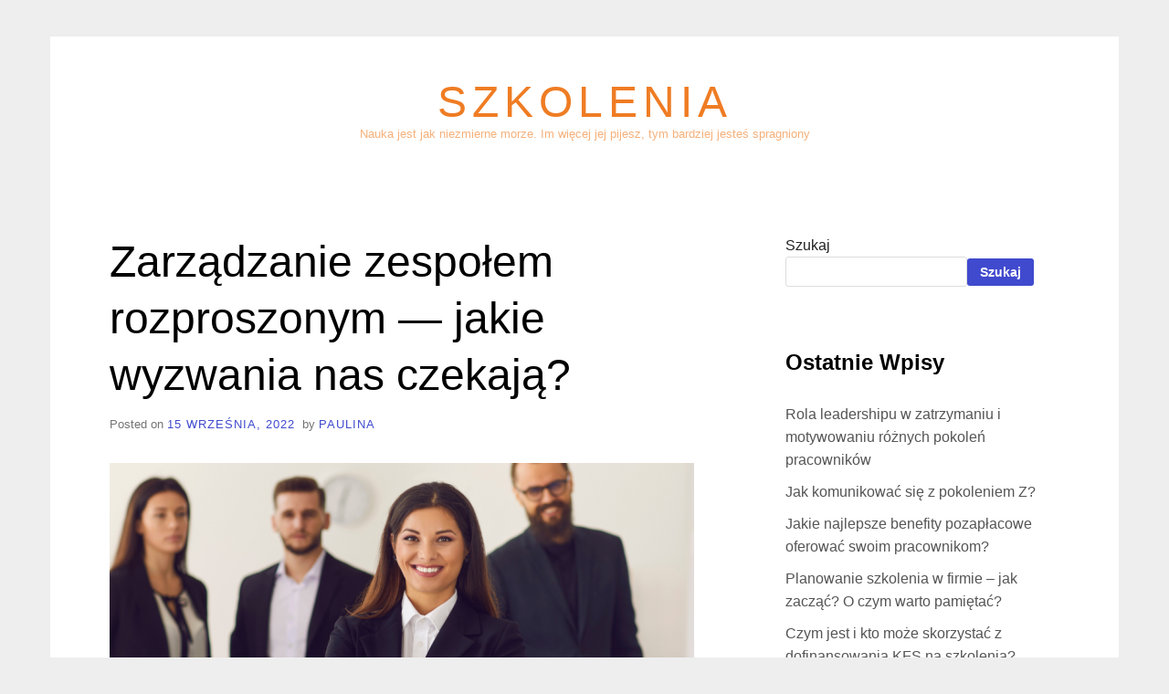

--- FILE ---
content_type: text/html; charset=UTF-8
request_url: https://tds-szkolenia.pl/zarzadzanie-zespolem-rozproszonym/
body_size: 9671
content:
<!doctype html>
<html lang="pl-PL" class="no-js">
<head>
	<meta charset="UTF-8">
	<meta name="viewport" content="width=device-width, initial-scale=1, minimum-scale=1">
	<link rel="profile" href="https://gmpg.org/xfn/11">

	<script>(function(H){H.className = H.className.replace(/\bno-js\b/,'js')})(document.documentElement);</script>
<meta name='robots' content='index, follow, max-image-preview:large, max-snippet:-1, max-video-preview:-1' />

	<!-- This site is optimized with the Yoast SEO plugin v21.3 - https://yoast.com/wordpress/plugins/seo/ -->
	<title>Zarządzanie zespołem rozproszonym — jakie wyzwania nas czekają? - Szkolenia</title>
	<meta name="description" content="Zespół rozproszony, złożony z pracowników znajdujących się w różnych lokacjach, to nie lada wyzwanie. Jak zarządzać zespołem wirtualnym?" />
	<link rel="canonical" href="https://tds-szkolenia.pl/zarzadzanie-zespolem-rozproszonym/" />
	<meta property="og:locale" content="pl_PL" />
	<meta property="og:type" content="article" />
	<meta property="og:title" content="Zarządzanie zespołem rozproszonym — jakie wyzwania nas czekają? - Szkolenia" />
	<meta property="og:description" content="Zespół rozproszony, złożony z pracowników znajdujących się w różnych lokacjach, to nie lada wyzwanie. Jak zarządzać zespołem wirtualnym?" />
	<meta property="og:url" content="https://tds-szkolenia.pl/zarzadzanie-zespolem-rozproszonym/" />
	<meta property="og:site_name" content="Szkolenia" />
	<meta property="article:published_time" content="2022-09-15T06:29:28+00:00" />
	<meta property="article:modified_time" content="2023-03-28T06:03:10+00:00" />
	<meta property="og:image" content="https://tds-szkolenia.pl/wp-content/uploads/2022/09/17.png" />
	<meta property="og:image:width" content="940" />
	<meta property="og:image:height" content="788" />
	<meta property="og:image:type" content="image/png" />
	<meta name="author" content="Paulina" />
	<meta name="twitter:card" content="summary_large_image" />
	<meta name="twitter:label1" content="Napisane przez" />
	<meta name="twitter:data1" content="Paulina" />
	<meta name="twitter:label2" content="Szacowany czas czytania" />
	<meta name="twitter:data2" content="2 minuty" />
	<script type="application/ld+json" class="yoast-schema-graph">{"@context":"https://schema.org","@graph":[{"@type":"WebPage","@id":"https://tds-szkolenia.pl/zarzadzanie-zespolem-rozproszonym/","url":"https://tds-szkolenia.pl/zarzadzanie-zespolem-rozproszonym/","name":"Zarządzanie zespołem rozproszonym — jakie wyzwania nas czekają? - Szkolenia","isPartOf":{"@id":"https://tds-szkolenia.pl/#website"},"primaryImageOfPage":{"@id":"https://tds-szkolenia.pl/zarzadzanie-zespolem-rozproszonym/#primaryimage"},"image":{"@id":"https://tds-szkolenia.pl/zarzadzanie-zespolem-rozproszonym/#primaryimage"},"thumbnailUrl":"https://tds-szkolenia.pl/wp-content/uploads/2022/09/17.png","datePublished":"2022-09-15T06:29:28+00:00","dateModified":"2023-03-28T06:03:10+00:00","author":{"@id":"https://tds-szkolenia.pl/#/schema/person/7c4efe5f98293ea778d7ad298ed3ac0e"},"description":"Zespół rozproszony, złożony z pracowników znajdujących się w różnych lokacjach, to nie lada wyzwanie. Jak zarządzać zespołem wirtualnym?","breadcrumb":{"@id":"https://tds-szkolenia.pl/zarzadzanie-zespolem-rozproszonym/#breadcrumb"},"inLanguage":"pl-PL","potentialAction":[{"@type":"ReadAction","target":["https://tds-szkolenia.pl/zarzadzanie-zespolem-rozproszonym/"]}]},{"@type":"ImageObject","inLanguage":"pl-PL","@id":"https://tds-szkolenia.pl/zarzadzanie-zespolem-rozproszonym/#primaryimage","url":"https://tds-szkolenia.pl/wp-content/uploads/2022/09/17.png","contentUrl":"https://tds-szkolenia.pl/wp-content/uploads/2022/09/17.png","width":940,"height":788,"caption":"Zarządzanie zespołem"},{"@type":"BreadcrumbList","@id":"https://tds-szkolenia.pl/zarzadzanie-zespolem-rozproszonym/#breadcrumb","itemListElement":[{"@type":"ListItem","position":1,"name":"Strona główna","item":"https://tds-szkolenia.pl/"},{"@type":"ListItem","position":2,"name":"Zarządzanie zespołem rozproszonym — jakie wyzwania nas czekają?"}]},{"@type":"WebSite","@id":"https://tds-szkolenia.pl/#website","url":"https://tds-szkolenia.pl/","name":"Szkolenia","description":"Nauka jest jak niezmierne morze. Im więcej jej pijesz, tym bardziej jesteś spragniony","potentialAction":[{"@type":"SearchAction","target":{"@type":"EntryPoint","urlTemplate":"https://tds-szkolenia.pl/?s={search_term_string}"},"query-input":"required name=search_term_string"}],"inLanguage":"pl-PL"},{"@type":"Person","@id":"https://tds-szkolenia.pl/#/schema/person/7c4efe5f98293ea778d7ad298ed3ac0e","name":"Paulina","image":{"@type":"ImageObject","inLanguage":"pl-PL","@id":"https://tds-szkolenia.pl/#/schema/person/image/","url":"https://secure.gravatar.com/avatar/5ae7966b3061f1007831ce1933fe0d96?s=96&d=mm&r=g","contentUrl":"https://secure.gravatar.com/avatar/5ae7966b3061f1007831ce1933fe0d96?s=96&d=mm&r=g","caption":"Paulina"},"url":"https://tds-szkolenia.pl/author/paulina/"}]}</script>
	<!-- / Yoast SEO plugin. -->


<link rel="alternate" type="application/rss+xml" title="Szkolenia &raquo; Kanał z wpisami" href="https://tds-szkolenia.pl/feed/" />
<link rel="alternate" type="application/rss+xml" title="Szkolenia &raquo; Kanał z komentarzami" href="https://tds-szkolenia.pl/comments/feed/" />
<script type="text/javascript">
/* <![CDATA[ */
window._wpemojiSettings = {"baseUrl":"https:\/\/s.w.org\/images\/core\/emoji\/14.0.0\/72x72\/","ext":".png","svgUrl":"https:\/\/s.w.org\/images\/core\/emoji\/14.0.0\/svg\/","svgExt":".svg","source":{"concatemoji":"https:\/\/tds-szkolenia.pl\/wp-includes\/js\/wp-emoji-release.min.js?ver=6.4.7"}};
/*! This file is auto-generated */
!function(i,n){var o,s,e;function c(e){try{var t={supportTests:e,timestamp:(new Date).valueOf()};sessionStorage.setItem(o,JSON.stringify(t))}catch(e){}}function p(e,t,n){e.clearRect(0,0,e.canvas.width,e.canvas.height),e.fillText(t,0,0);var t=new Uint32Array(e.getImageData(0,0,e.canvas.width,e.canvas.height).data),r=(e.clearRect(0,0,e.canvas.width,e.canvas.height),e.fillText(n,0,0),new Uint32Array(e.getImageData(0,0,e.canvas.width,e.canvas.height).data));return t.every(function(e,t){return e===r[t]})}function u(e,t,n){switch(t){case"flag":return n(e,"\ud83c\udff3\ufe0f\u200d\u26a7\ufe0f","\ud83c\udff3\ufe0f\u200b\u26a7\ufe0f")?!1:!n(e,"\ud83c\uddfa\ud83c\uddf3","\ud83c\uddfa\u200b\ud83c\uddf3")&&!n(e,"\ud83c\udff4\udb40\udc67\udb40\udc62\udb40\udc65\udb40\udc6e\udb40\udc67\udb40\udc7f","\ud83c\udff4\u200b\udb40\udc67\u200b\udb40\udc62\u200b\udb40\udc65\u200b\udb40\udc6e\u200b\udb40\udc67\u200b\udb40\udc7f");case"emoji":return!n(e,"\ud83e\udef1\ud83c\udffb\u200d\ud83e\udef2\ud83c\udfff","\ud83e\udef1\ud83c\udffb\u200b\ud83e\udef2\ud83c\udfff")}return!1}function f(e,t,n){var r="undefined"!=typeof WorkerGlobalScope&&self instanceof WorkerGlobalScope?new OffscreenCanvas(300,150):i.createElement("canvas"),a=r.getContext("2d",{willReadFrequently:!0}),o=(a.textBaseline="top",a.font="600 32px Arial",{});return e.forEach(function(e){o[e]=t(a,e,n)}),o}function t(e){var t=i.createElement("script");t.src=e,t.defer=!0,i.head.appendChild(t)}"undefined"!=typeof Promise&&(o="wpEmojiSettingsSupports",s=["flag","emoji"],n.supports={everything:!0,everythingExceptFlag:!0},e=new Promise(function(e){i.addEventListener("DOMContentLoaded",e,{once:!0})}),new Promise(function(t){var n=function(){try{var e=JSON.parse(sessionStorage.getItem(o));if("object"==typeof e&&"number"==typeof e.timestamp&&(new Date).valueOf()<e.timestamp+604800&&"object"==typeof e.supportTests)return e.supportTests}catch(e){}return null}();if(!n){if("undefined"!=typeof Worker&&"undefined"!=typeof OffscreenCanvas&&"undefined"!=typeof URL&&URL.createObjectURL&&"undefined"!=typeof Blob)try{var e="postMessage("+f.toString()+"("+[JSON.stringify(s),u.toString(),p.toString()].join(",")+"));",r=new Blob([e],{type:"text/javascript"}),a=new Worker(URL.createObjectURL(r),{name:"wpTestEmojiSupports"});return void(a.onmessage=function(e){c(n=e.data),a.terminate(),t(n)})}catch(e){}c(n=f(s,u,p))}t(n)}).then(function(e){for(var t in e)n.supports[t]=e[t],n.supports.everything=n.supports.everything&&n.supports[t],"flag"!==t&&(n.supports.everythingExceptFlag=n.supports.everythingExceptFlag&&n.supports[t]);n.supports.everythingExceptFlag=n.supports.everythingExceptFlag&&!n.supports.flag,n.DOMReady=!1,n.readyCallback=function(){n.DOMReady=!0}}).then(function(){return e}).then(function(){var e;n.supports.everything||(n.readyCallback(),(e=n.source||{}).concatemoji?t(e.concatemoji):e.wpemoji&&e.twemoji&&(t(e.twemoji),t(e.wpemoji)))}))}((window,document),window._wpemojiSettings);
/* ]]> */
</script>
<style id='wp-emoji-styles-inline-css' type='text/css'>

	img.wp-smiley, img.emoji {
		display: inline !important;
		border: none !important;
		box-shadow: none !important;
		height: 1em !important;
		width: 1em !important;
		margin: 0 0.07em !important;
		vertical-align: -0.1em !important;
		background: none !important;
		padding: 0 !important;
	}
</style>
<style id='classic-theme-styles-inline-css' type='text/css'>
/*! This file is auto-generated */
.wp-block-button__link{color:#fff;background-color:#32373c;border-radius:9999px;box-shadow:none;text-decoration:none;padding:calc(.667em + 2px) calc(1.333em + 2px);font-size:1.125em}.wp-block-file__button{background:#32373c;color:#fff;text-decoration:none}
</style>
<style id='global-styles-inline-css' type='text/css'>
body{--wp--preset--color--black: #272727;--wp--preset--color--cyan-bluish-gray: #abb8c3;--wp--preset--color--white: #ffffff;--wp--preset--color--pale-pink: #f78da7;--wp--preset--color--vivid-red: #cf2e2e;--wp--preset--color--luminous-vivid-orange: #ff6900;--wp--preset--color--luminous-vivid-amber: #fcb900;--wp--preset--color--light-green-cyan: #7bdcb5;--wp--preset--color--vivid-green-cyan: #00d084;--wp--preset--color--pale-cyan-blue: #8ed1fc;--wp--preset--color--vivid-cyan-blue: #0693e3;--wp--preset--color--vivid-purple: #9b51e0;--wp--preset--color--red: #e2574c;--wp--preset--color--orange: #ffbc49;--wp--preset--color--green: #00d084;--wp--preset--color--blue: #0693e3;--wp--preset--color--gray: #767676;--wp--preset--color--light-gray: #eee;--wp--preset--gradient--vivid-cyan-blue-to-vivid-purple: linear-gradient(135deg,rgba(6,147,227,1) 0%,rgb(155,81,224) 100%);--wp--preset--gradient--light-green-cyan-to-vivid-green-cyan: linear-gradient(135deg,rgb(122,220,180) 0%,rgb(0,208,130) 100%);--wp--preset--gradient--luminous-vivid-amber-to-luminous-vivid-orange: linear-gradient(135deg,rgba(252,185,0,1) 0%,rgba(255,105,0,1) 100%);--wp--preset--gradient--luminous-vivid-orange-to-vivid-red: linear-gradient(135deg,rgba(255,105,0,1) 0%,rgb(207,46,46) 100%);--wp--preset--gradient--very-light-gray-to-cyan-bluish-gray: linear-gradient(135deg,rgb(238,238,238) 0%,rgb(169,184,195) 100%);--wp--preset--gradient--cool-to-warm-spectrum: linear-gradient(135deg,rgb(74,234,220) 0%,rgb(151,120,209) 20%,rgb(207,42,186) 40%,rgb(238,44,130) 60%,rgb(251,105,98) 80%,rgb(254,248,76) 100%);--wp--preset--gradient--blush-light-purple: linear-gradient(135deg,rgb(255,206,236) 0%,rgb(152,150,240) 100%);--wp--preset--gradient--blush-bordeaux: linear-gradient(135deg,rgb(254,205,165) 0%,rgb(254,45,45) 50%,rgb(107,0,62) 100%);--wp--preset--gradient--luminous-dusk: linear-gradient(135deg,rgb(255,203,112) 0%,rgb(199,81,192) 50%,rgb(65,88,208) 100%);--wp--preset--gradient--pale-ocean: linear-gradient(135deg,rgb(255,245,203) 0%,rgb(182,227,212) 50%,rgb(51,167,181) 100%);--wp--preset--gradient--electric-grass: linear-gradient(135deg,rgb(202,248,128) 0%,rgb(113,206,126) 100%);--wp--preset--gradient--midnight: linear-gradient(135deg,rgb(2,3,129) 0%,rgb(40,116,252) 100%);--wp--preset--font-size--small: 13px;--wp--preset--font-size--medium: 20px;--wp--preset--font-size--large: 36px;--wp--preset--font-size--x-large: 42px;--wp--preset--spacing--20: 0.44rem;--wp--preset--spacing--30: 0.67rem;--wp--preset--spacing--40: 1rem;--wp--preset--spacing--50: 1.5rem;--wp--preset--spacing--60: 2.25rem;--wp--preset--spacing--70: 3.38rem;--wp--preset--spacing--80: 5.06rem;--wp--preset--shadow--natural: 6px 6px 9px rgba(0, 0, 0, 0.2);--wp--preset--shadow--deep: 12px 12px 50px rgba(0, 0, 0, 0.4);--wp--preset--shadow--sharp: 6px 6px 0px rgba(0, 0, 0, 0.2);--wp--preset--shadow--outlined: 6px 6px 0px -3px rgba(255, 255, 255, 1), 6px 6px rgba(0, 0, 0, 1);--wp--preset--shadow--crisp: 6px 6px 0px rgba(0, 0, 0, 1);}:where(.is-layout-flex){gap: 0.5em;}:where(.is-layout-grid){gap: 0.5em;}body .is-layout-flow > .alignleft{float: left;margin-inline-start: 0;margin-inline-end: 2em;}body .is-layout-flow > .alignright{float: right;margin-inline-start: 2em;margin-inline-end: 0;}body .is-layout-flow > .aligncenter{margin-left: auto !important;margin-right: auto !important;}body .is-layout-constrained > .alignleft{float: left;margin-inline-start: 0;margin-inline-end: 2em;}body .is-layout-constrained > .alignright{float: right;margin-inline-start: 2em;margin-inline-end: 0;}body .is-layout-constrained > .aligncenter{margin-left: auto !important;margin-right: auto !important;}body .is-layout-constrained > :where(:not(.alignleft):not(.alignright):not(.alignfull)){max-width: var(--wp--style--global--content-size);margin-left: auto !important;margin-right: auto !important;}body .is-layout-constrained > .alignwide{max-width: var(--wp--style--global--wide-size);}body .is-layout-flex{display: flex;}body .is-layout-flex{flex-wrap: wrap;align-items: center;}body .is-layout-flex > *{margin: 0;}body .is-layout-grid{display: grid;}body .is-layout-grid > *{margin: 0;}:where(.wp-block-columns.is-layout-flex){gap: 2em;}:where(.wp-block-columns.is-layout-grid){gap: 2em;}:where(.wp-block-post-template.is-layout-flex){gap: 1.25em;}:where(.wp-block-post-template.is-layout-grid){gap: 1.25em;}.has-black-color{color: var(--wp--preset--color--black) !important;}.has-cyan-bluish-gray-color{color: var(--wp--preset--color--cyan-bluish-gray) !important;}.has-white-color{color: var(--wp--preset--color--white) !important;}.has-pale-pink-color{color: var(--wp--preset--color--pale-pink) !important;}.has-vivid-red-color{color: var(--wp--preset--color--vivid-red) !important;}.has-luminous-vivid-orange-color{color: var(--wp--preset--color--luminous-vivid-orange) !important;}.has-luminous-vivid-amber-color{color: var(--wp--preset--color--luminous-vivid-amber) !important;}.has-light-green-cyan-color{color: var(--wp--preset--color--light-green-cyan) !important;}.has-vivid-green-cyan-color{color: var(--wp--preset--color--vivid-green-cyan) !important;}.has-pale-cyan-blue-color{color: var(--wp--preset--color--pale-cyan-blue) !important;}.has-vivid-cyan-blue-color{color: var(--wp--preset--color--vivid-cyan-blue) !important;}.has-vivid-purple-color{color: var(--wp--preset--color--vivid-purple) !important;}.has-black-background-color{background-color: var(--wp--preset--color--black) !important;}.has-cyan-bluish-gray-background-color{background-color: var(--wp--preset--color--cyan-bluish-gray) !important;}.has-white-background-color{background-color: var(--wp--preset--color--white) !important;}.has-pale-pink-background-color{background-color: var(--wp--preset--color--pale-pink) !important;}.has-vivid-red-background-color{background-color: var(--wp--preset--color--vivid-red) !important;}.has-luminous-vivid-orange-background-color{background-color: var(--wp--preset--color--luminous-vivid-orange) !important;}.has-luminous-vivid-amber-background-color{background-color: var(--wp--preset--color--luminous-vivid-amber) !important;}.has-light-green-cyan-background-color{background-color: var(--wp--preset--color--light-green-cyan) !important;}.has-vivid-green-cyan-background-color{background-color: var(--wp--preset--color--vivid-green-cyan) !important;}.has-pale-cyan-blue-background-color{background-color: var(--wp--preset--color--pale-cyan-blue) !important;}.has-vivid-cyan-blue-background-color{background-color: var(--wp--preset--color--vivid-cyan-blue) !important;}.has-vivid-purple-background-color{background-color: var(--wp--preset--color--vivid-purple) !important;}.has-black-border-color{border-color: var(--wp--preset--color--black) !important;}.has-cyan-bluish-gray-border-color{border-color: var(--wp--preset--color--cyan-bluish-gray) !important;}.has-white-border-color{border-color: var(--wp--preset--color--white) !important;}.has-pale-pink-border-color{border-color: var(--wp--preset--color--pale-pink) !important;}.has-vivid-red-border-color{border-color: var(--wp--preset--color--vivid-red) !important;}.has-luminous-vivid-orange-border-color{border-color: var(--wp--preset--color--luminous-vivid-orange) !important;}.has-luminous-vivid-amber-border-color{border-color: var(--wp--preset--color--luminous-vivid-amber) !important;}.has-light-green-cyan-border-color{border-color: var(--wp--preset--color--light-green-cyan) !important;}.has-vivid-green-cyan-border-color{border-color: var(--wp--preset--color--vivid-green-cyan) !important;}.has-pale-cyan-blue-border-color{border-color: var(--wp--preset--color--pale-cyan-blue) !important;}.has-vivid-cyan-blue-border-color{border-color: var(--wp--preset--color--vivid-cyan-blue) !important;}.has-vivid-purple-border-color{border-color: var(--wp--preset--color--vivid-purple) !important;}.has-vivid-cyan-blue-to-vivid-purple-gradient-background{background: var(--wp--preset--gradient--vivid-cyan-blue-to-vivid-purple) !important;}.has-light-green-cyan-to-vivid-green-cyan-gradient-background{background: var(--wp--preset--gradient--light-green-cyan-to-vivid-green-cyan) !important;}.has-luminous-vivid-amber-to-luminous-vivid-orange-gradient-background{background: var(--wp--preset--gradient--luminous-vivid-amber-to-luminous-vivid-orange) !important;}.has-luminous-vivid-orange-to-vivid-red-gradient-background{background: var(--wp--preset--gradient--luminous-vivid-orange-to-vivid-red) !important;}.has-very-light-gray-to-cyan-bluish-gray-gradient-background{background: var(--wp--preset--gradient--very-light-gray-to-cyan-bluish-gray) !important;}.has-cool-to-warm-spectrum-gradient-background{background: var(--wp--preset--gradient--cool-to-warm-spectrum) !important;}.has-blush-light-purple-gradient-background{background: var(--wp--preset--gradient--blush-light-purple) !important;}.has-blush-bordeaux-gradient-background{background: var(--wp--preset--gradient--blush-bordeaux) !important;}.has-luminous-dusk-gradient-background{background: var(--wp--preset--gradient--luminous-dusk) !important;}.has-pale-ocean-gradient-background{background: var(--wp--preset--gradient--pale-ocean) !important;}.has-electric-grass-gradient-background{background: var(--wp--preset--gradient--electric-grass) !important;}.has-midnight-gradient-background{background: var(--wp--preset--gradient--midnight) !important;}.has-small-font-size{font-size: var(--wp--preset--font-size--small) !important;}.has-medium-font-size{font-size: var(--wp--preset--font-size--medium) !important;}.has-large-font-size{font-size: var(--wp--preset--font-size--large) !important;}.has-x-large-font-size{font-size: var(--wp--preset--font-size--x-large) !important;}
.wp-block-navigation a:where(:not(.wp-element-button)){color: inherit;}
:where(.wp-block-post-template.is-layout-flex){gap: 1.25em;}:where(.wp-block-post-template.is-layout-grid){gap: 1.25em;}
:where(.wp-block-columns.is-layout-flex){gap: 2em;}:where(.wp-block-columns.is-layout-grid){gap: 2em;}
.wp-block-pullquote{font-size: 1.5em;line-height: 1.6;}
</style>
<link rel='stylesheet' id='miniva-style-css' href='https://tds-szkolenia.pl/wp-content/themes/miniva/style.css?ver=1.6.5' type='text/css' media='all' />
<style id='miniva-style-inline-css' type='text/css'>
.page-numbers.current, a.page-numbers:hover, .search-form .search-submit, .tagcloud a:hover, .calendar_wrap #today, .bypostauthor > article .fn, #submit, input[type="submit"], button[type="submit"], #infinite-handle span, .fp-post .fp-readmore-link:hover { background-color: hsl(236, 59%, 53%); }@media (min-width: 768px) { ul.primary-menu > li:hover > a { background-color: hsl(236, 59%, 53%); } }a, .post-navigation a:hover, .jetpack-social-navigation a:hover, .widget a:hover, .calendar_wrap a, .jetpack_widget_social_icons a:hover, .entry-title a:hover { color: hsl(236, 59%, 53%); }#submit:hover, input[type="submit"]:hover, button[type="submit"]:hover, #infinite-handle:hover span { background-color: hsl(236, 59%, 40%); }
</style>
<link rel="https://api.w.org/" href="https://tds-szkolenia.pl/wp-json/" /><link rel="alternate" type="application/json" href="https://tds-szkolenia.pl/wp-json/wp/v2/posts/17" /><link rel="EditURI" type="application/rsd+xml" title="RSD" href="https://tds-szkolenia.pl/xmlrpc.php?rsd" />
<meta name="generator" content="WordPress 6.4.7" />
<link rel='shortlink' href='https://tds-szkolenia.pl/?p=17' />
<link rel="alternate" type="application/json+oembed" href="https://tds-szkolenia.pl/wp-json/oembed/1.0/embed?url=https%3A%2F%2Ftds-szkolenia.pl%2Fzarzadzanie-zespolem-rozproszonym%2F" />
<link rel="alternate" type="text/xml+oembed" href="https://tds-szkolenia.pl/wp-json/oembed/1.0/embed?url=https%3A%2F%2Ftds-szkolenia.pl%2Fzarzadzanie-zespolem-rozproszonym%2F&#038;format=xml" />
		<style type="text/css">
					.site-title a,
			.site-description,
			.primary-menu > li > a {
				color: #ef7c23;
			}
			.header-cart .icon,
			.header-search .search-form label .icon {
				fill: #ef7c23;
			}

		
					</style>
		</head>

<body class="post-template-default single single-post postid-17 single-format-standard wp-embed-responsive boxed sidebar-right logo-top menu-centered logo-centered">


<svg viewBox="0 0 16 16" xmlns="http://www.w3.org/2000/svg" style="display:none;">
	<symbol viewBox="0 0 16 16" id="search"><title>search</title> <path d="M14.7,13.3L11,9.6c0.6-0.9,1-2,1-3.1C12,3.5,9.5,1,6.5,1S1,3.5,1,6.5S3.5,12,6.5,12c1.2,0,2.2-0.4,3.1-1l3.7,3.7L14.7,13.3z
	 M2.5,6.5c0-2.2,1.8-4,4-4s4,1.8,4,4s-1.8,4-4,4S2.5,8.7,2.5,6.5z"/> </symbol>
	<symbol viewBox="0 0 16 16" id="expand"><title>expand</title> <polygon points="8,12.7 1.3,6 2.7,4.6 8,9.9 13.3,4.6 14.7,6 "/> </symbol>
</svg>

<div id="page" class="site">
	<a class="skip-link screen-reader-text" href="#content">Skip to content</a>

	
	<header id="masthead" class="site-header" role="banner">

		<div class="container">
		<div class="site-branding">

			
			<div class="site-branding-text">
									<p class="site-title"><a href="https://tds-szkolenia.pl/" rel="home">Szkolenia</a></p>
										<p class="site-description">Nauka jest jak niezmierne morze. Im więcej jej pijesz, tym bardziej jesteś spragniony</p>
							</div>
		</div><!-- .site-branding -->

		
		<nav id="site-navigation" class="main-navigation" role="navigation" aria-label="Primary">
			<button class="menu-toggle" aria-controls="primary-menu" aria-expanded="false">Menu</button>
			<ul id="primary-menu" class="primary-menu"></ul>
		</nav><!-- #site-navigation -->

		</div>
	</header><!-- #masthead -->

	
	<div id="content" class="site-content container">

		
	<div id="primary" class="content-area">
		<main id="main" class="site-main" role="main">

		

<article id="post-17" class="post-17 post type-post status-publish format-standard has-post-thumbnail hentry category-wyzwania-hr tag-hr tag-lider tag-zarzadzanie tag-zespol post-single">

	
	<header class="entry-header">
		<h1 class="entry-title">Zarządzanie zespołem rozproszonym — jakie wyzwania nas czekają?</h1>			<div class="entry-meta">
				<span class="posted-on">Posted on <a href="https://tds-szkolenia.pl/zarzadzanie-zespolem-rozproszonym/" rel="bookmark"><time class="entry-date published" datetime="czw.AMGMT+0200E_373C">15 września, 2022</time><time class="updated" datetime="wt.AMGMT+0200E_133C">28 marca, 2023</time></a></span><span class="byline"> by <span class="author vcard"><a class="url fn n" href="https://tds-szkolenia.pl/author/paulina/">Paulina</a></span></span>			</div><!-- .entry-meta -->
			</header><!-- .entry-header -->

	
			<div class="post-thumbnail">
				<img width="640" height="360" src="https://tds-szkolenia.pl/wp-content/uploads/2022/09/17-640x360.png" class="attachment-post-thumbnail size-post-thumbnail wp-post-image" alt="Zarządzanie zespołem" decoding="async" fetchpriority="high" />			</div><!-- .post-thumbnail -->

		
	<div class="entry-content">
		
<p><strong>Choć wydaje się to niemożliwe, efektywne zarządzaniem zespołem złożonym z ludzi, którzy na co dzień nie przebywają w jednym miejscu, jest realne. Kluczem jest właściwa organizacja pracy. Jak sprawić, by współpraca przebiegała sprawnie, a pracownicy czuli się zintegrowani, mimo braku spotkań na żywo?</strong></p>



<h2 class="wp-block-heading">Zespół rozproszony — co to jest?</h2>



<p>Jako<strong> zespół rozproszony </strong>(lub zespół wirtualny) określamy zespół złożony z pracowników, którzy komunikują się ze sobą za pomocą narzędzi cyfrowych. Może to dotyczyć pracowników przebywających na terenie tego samego miasta, kraju. Zdarza się jednak, że dotyczy również ludzi przebywających w różnych krajach i strefach czasowych.</p>



<h2 class="wp-block-heading">Z jakimi problemami musimy się zmierzyć?</h2>



<p>Głównym problemem, na który napotykamy się podczas organizowania pracy zespołu rozproszonego, to <strong>konieczność synchronizacji pracowników przebywających w różnych miejscach. </strong>Szczególnie trudne jest to w momencie, gdy współpracownicy przebywają w różnych strefach czasowych. Pojawia się wtedy konieczność ustalenia wspólnych godzin pracy. Przebywanie w dużej odległości od siebie odbija się także negatywnie na przepływie informacji i sprawnej komunikacji pomiędzy współpracownikami.</p>



<h2 class="wp-block-heading">Jak skutecznie zarządzać zespołem rozproszonym?</h2>



<p>Podstawą, by zespół rozproszony poczuł się naprawdę jak zespół, jest dobra komunikacja. Warto przewidzieć w grafiku regularne wideokonferencje, które pozwolą współpracownikom się lepiej zintegrować. Spotkania online mogą posłużyć nie tylko zdawaniu raportów z wykonanej pracy, ale także kreatywnej wymianie myśli. Podczas zgłaszania nowych pomysłów natychmiastowa, wzajemna interakcja jest niezastąpiona. Oprócz częstych zebrań online równie ważne jest, by menedżer pozostawał w ciągłym kontakcie ze swoimi pracownikami. Rolą lidera jest, by zapewniał im nieustannie wsparcie i motywację. O tym, jak skutecznie motywować swój zespół, można się dowiedzieć, np. poprzez ukończone <strong><a href="https://szkolenia-sgp.pl/szkolenia/katalog-szkolen" target="_blank" rel="noreferrer noopener">szkolenia menadżerskie</a>.</strong></p>



<p>Kolejną kwestią, o którą powinniśmy zadbać, jeśli chcemy, by nasz <a href="https://tds-szkolenia.pl/zarzadzanie-zespolem-sposoby/" target="_blank" rel="noreferrer noopener">zespół działał efektywnie</a>, to zapewnienie odpowiednich narzędzi pracy. Chodzi tu nie tylko o tak podstawowy, fizyczny sprzęt jak sprawny komputer, zestaw słuchawkowy dobrej jakości czy stabilne łącze internetowe, ale również dostęp do narzędzi wirtualnych, służących do organizowania i planowania pracy, jak np. platformy Asana, ClickUp czy Trello.</p>
	</div><!-- .entry-content -->

	<footer class="entry-footer">
		<span class="cat-links">Posted in <a href="https://tds-szkolenia.pl/category/wyzwania-hr/" rel="category tag">Wyzwania HR</a></span><span class="tags-links">Tagged <a href="https://tds-szkolenia.pl/tag/hr/" rel="tag">HR</a>, <a href="https://tds-szkolenia.pl/tag/lider/" rel="tag">Lider</a>, <a href="https://tds-szkolenia.pl/tag/zarzadzanie/" rel="tag">Zarządzanie</a>, <a href="https://tds-szkolenia.pl/tag/zespol/" rel="tag">Zespół</a></span>	</footer><!-- .entry-footer -->

	
</article><!-- #post-17 -->


	<nav class="navigation post-navigation" aria-label="Wpisy">
		<h2 class="screen-reader-text">Nawigacja wpisu</h2>
		<div class="nav-links"><div class="nav-previous"><a href="https://tds-szkolenia.pl/motywowanie-pracownikow-skuteczne-sposoby/" rel="prev"><span>Previous Post</span>Skuteczne sposoby na motywowanie pracowników</a></div><div class="nav-next"><a href="https://tds-szkolenia.pl/motywacja-pozafinansowa/" rel="next"><span>Next Post</span>Motywacja pozafinansowa — czy można wpłynąć skutecznie na pracowników bez pieniędzy?</a></div></div>
	</nav>
		</main><!-- #main -->
	</div><!-- #primary -->


<aside id="secondary" class="widget-area" role="complementary">
	<section id="block-2" class="widget widget_block widget_search"><form role="search" method="get" action="https://tds-szkolenia.pl/" class="wp-block-search__button-outside wp-block-search__text-button wp-block-search"    ><label class="wp-block-search__label" for="wp-block-search__input-1" >Szukaj</label><div class="wp-block-search__inside-wrapper " ><input class="wp-block-search__input" id="wp-block-search__input-1" placeholder="" value="" type="search" name="s" required /><button aria-label="Szukaj" class="wp-block-search__button wp-element-button" type="submit" >Szukaj</button></div></form></section><section id="block-3" class="widget widget_block">
<div class="wp-block-group is-layout-flow wp-block-group-is-layout-flow"><div class="wp-block-group__inner-container">
<h2 class="wp-block-heading">Ostatnie Wpisy</h2>


<ul class="wp-block-latest-posts__list wp-block-latest-posts"><li><a class="wp-block-latest-posts__post-title" href="https://tds-szkolenia.pl/rola-leadershipu-w-zatrzymaniu-i-motywowaniu-roznych-pokolen-pracownikow/">Rola leadershipu w zatrzymaniu i motywowaniu różnych pokoleń pracowników</a></li>
<li><a class="wp-block-latest-posts__post-title" href="https://tds-szkolenia.pl/pokolenie-z-komunikacja/">Jak komunikować się z pokoleniem Z?</a></li>
<li><a class="wp-block-latest-posts__post-title" href="https://tds-szkolenia.pl/najlepsze-benefity-pracownicze/">Jakie najlepsze benefity pozapłacowe oferować swoim pracownikom?</a></li>
<li><a class="wp-block-latest-posts__post-title" href="https://tds-szkolenia.pl/planowanie-szkolen-w-firmie/">Planowanie szkolenia w firmie &#8211; jak zacząć? O czym warto pamiętać?</a></li>
<li><a class="wp-block-latest-posts__post-title" href="https://tds-szkolenia.pl/kfs-dotacje-na-szkolenia/">Czym jest i kto może skorzystać z dofinansowania KFS na szkolenia?</a></li>
</ul></div></div>
</section><section id="block-4" class="widget widget_block">
<div class="wp-block-group is-layout-flow wp-block-group-is-layout-flow"><div class="wp-block-group__inner-container">
<h2 class="wp-block-heading">Ostatnie Komentarze</h2>


<ol class="wp-block-latest-comments"><li class="wp-block-latest-comments__comment"><article><footer class="wp-block-latest-comments__comment-meta"><a class="wp-block-latest-comments__comment-author" href="https://tds-szkolenia.pl/budowanie-autorytetu/">Kiedyś kolega dziś przełożony - jakich błędów unikać? - Szkolenia</a> - <a class="wp-block-latest-comments__comment-link" href="https://tds-szkolenia.pl/metody-zarzadzania-zespolem/#comment-1">Metody zarządzania zespołem &#8211; z jakimi można się spotkać?</a></footer></article></li></ol></div></div>
</section><section id="block-5" class="widget widget_block">
<div class="wp-block-group is-layout-flow wp-block-group-is-layout-flow"><div class="wp-block-group__inner-container">
<h2 class="wp-block-heading">Archiwum</h2>


<ul class="wp-block-archives-list wp-block-archives">	<li><a href='https://tds-szkolenia.pl/2023/10/'>październik 2023</a></li>
	<li><a href='https://tds-szkolenia.pl/2023/05/'>maj 2023</a></li>
	<li><a href='https://tds-szkolenia.pl/2023/04/'>kwiecień 2023</a></li>
	<li><a href='https://tds-szkolenia.pl/2023/03/'>marzec 2023</a></li>
	<li><a href='https://tds-szkolenia.pl/2023/02/'>luty 2023</a></li>
	<li><a href='https://tds-szkolenia.pl/2023/01/'>styczeń 2023</a></li>
	<li><a href='https://tds-szkolenia.pl/2022/12/'>grudzień 2022</a></li>
	<li><a href='https://tds-szkolenia.pl/2022/11/'>listopad 2022</a></li>
	<li><a href='https://tds-szkolenia.pl/2022/10/'>październik 2022</a></li>
	<li><a href='https://tds-szkolenia.pl/2022/09/'>wrzesień 2022</a></li>
</ul></div></div>
</section><section id="block-6" class="widget widget_block">
<div class="wp-block-group is-layout-flow wp-block-group-is-layout-flow"><div class="wp-block-group__inner-container">
<h2 class="wp-block-heading">Kategorie</h2>


<ul class="wp-block-categories-list wp-block-categories">	<li class="cat-item cat-item-2"><a href="https://tds-szkolenia.pl/category/administracja-publiczna/">Administracja publiczna</a>
</li>
	<li class="cat-item cat-item-3"><a href="https://tds-szkolenia.pl/category/jakosc/">Jakość</a>
</li>
	<li class="cat-item cat-item-4"><a href="https://tds-szkolenia.pl/category/normy-audyty-wymagania/">Normy/Audyty/Wymagania</a>
</li>
	<li class="cat-item cat-item-5"><a href="https://tds-szkolenia.pl/category/rozwoj-osobisty/">Rozwój osobisty</a>
</li>
	<li class="cat-item cat-item-6"><a href="https://tds-szkolenia.pl/category/sprzedaz-obsluga-klienta/">Sprzedaż / Obsługa klienta</a>
</li>
	<li class="cat-item cat-item-7"><a href="https://tds-szkolenia.pl/category/technologie-i-rozwoj/">Technologie i rozwój</a>
</li>
	<li class="cat-item cat-item-1"><a href="https://tds-szkolenia.pl/category/uncategorized/">Uncategorized</a>
</li>
	<li class="cat-item cat-item-8"><a href="https://tds-szkolenia.pl/category/wyzwania-hr/">Wyzwania HR</a>
</li>
</ul></div></div>
</section></aside><!-- #secondary -->

		
	</div><!-- #content -->

	
	<footer id="colophon" class="site-footer" role="contentinfo">

		<div class="container"><div class="footer-widgets footer-widgets-3"><div class="footer-widget-1"></div><div class="footer-widget-2"></div><div class="footer-widget-3"></div></div>
		<div class="site-info">
			Powered by	<a href="https://tajam.id/miniva/">
		Miniva WordPress Theme	</a>
			</div><!-- .site-info -->

		</div>
	</footer><!-- #colophon -->
</div><!-- #page -->

<script type="text/javascript" id="miniva-functions-js-extra">
/* <![CDATA[ */
var miniva = {"fluidvids":"1","expand_text":"expand sub menu","collapse_text":"collapse sub menu"};
/* ]]> */
</script>
<script type="text/javascript" src="https://tds-szkolenia.pl/wp-content/themes/miniva/js/functions.js?ver=1.6.5" id="miniva-functions-js"></script>

<script defer src="https://static.cloudflareinsights.com/beacon.min.js/vcd15cbe7772f49c399c6a5babf22c1241717689176015" integrity="sha512-ZpsOmlRQV6y907TI0dKBHq9Md29nnaEIPlkf84rnaERnq6zvWvPUqr2ft8M1aS28oN72PdrCzSjY4U6VaAw1EQ==" data-cf-beacon='{"version":"2024.11.0","token":"e537e7efdbf04b09bfd9191ca735d2a1","r":1,"server_timing":{"name":{"cfCacheStatus":true,"cfEdge":true,"cfExtPri":true,"cfL4":true,"cfOrigin":true,"cfSpeedBrain":true},"location_startswith":null}}' crossorigin="anonymous"></script>
</body>
</html>

<!--
Performance optimized by W3 Total Cache. Learn more: https://www.boldgrid.com/w3-total-cache/

Page Caching using disk: enhanced 
Content Delivery Network via N/A
Database Caching 26/62 queries in 0.033 seconds using disk

Served from: tds-szkolenia.pl @ 2026-02-01 00:58:32 by W3 Total Cache
-->